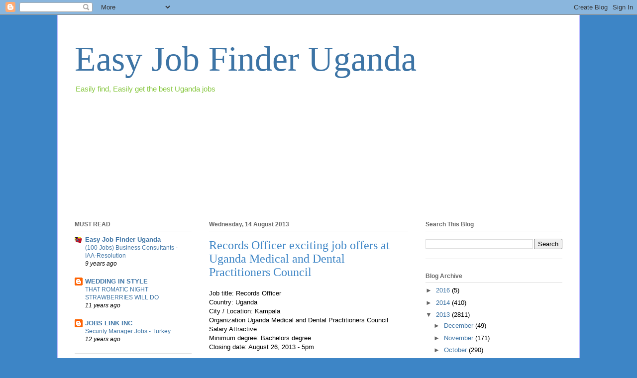

--- FILE ---
content_type: text/html; charset=utf-8
request_url: https://www.google.com/recaptcha/api2/aframe
body_size: 269
content:
<!DOCTYPE HTML><html><head><meta http-equiv="content-type" content="text/html; charset=UTF-8"></head><body><script nonce="4V1Xjm8UqQ5PqA0c9RtUEQ">/** Anti-fraud and anti-abuse applications only. See google.com/recaptcha */ try{var clients={'sodar':'https://pagead2.googlesyndication.com/pagead/sodar?'};window.addEventListener("message",function(a){try{if(a.source===window.parent){var b=JSON.parse(a.data);var c=clients[b['id']];if(c){var d=document.createElement('img');d.src=c+b['params']+'&rc='+(localStorage.getItem("rc::a")?sessionStorage.getItem("rc::b"):"");window.document.body.appendChild(d);sessionStorage.setItem("rc::e",parseInt(sessionStorage.getItem("rc::e")||0)+1);localStorage.setItem("rc::h",'1768674815767');}}}catch(b){}});window.parent.postMessage("_grecaptcha_ready", "*");}catch(b){}</script></body></html>